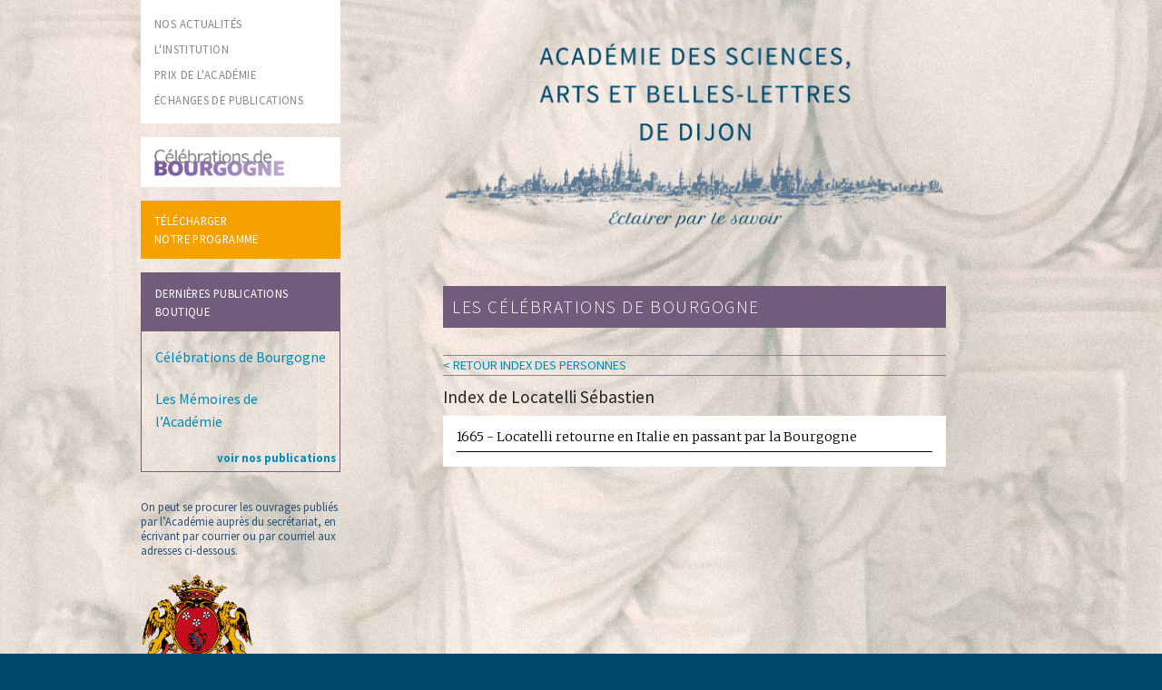

--- FILE ---
content_type: text/html; charset=UTF-8
request_url: https://www.academie-sabl-dijon.org/?post_type=celebration&type=_personne&value=Locatelli+S%C3%A9bastien
body_size: 6686
content:
<!doctype html>

  <html class="no-js"  lang="fr-FR">

	<head>
		<meta charset="utf-8">
		
		<!-- Force IE to use the latest rendering engine available -->
		<meta http-equiv="X-UA-Compatible" content="IE=edge">

		<!-- Mobile Meta -->
		<meta name="viewport" content="width=device-width, initial-scale=1.0"/>

		<!-- Icons & Favicons -->
		<link rel="icon" href="https://www.academie-sabl-dijon.org/wp-content/themes/JointsWP-CSS-master/favicon.png">
		<link href="https://www.academie-sabl-dijon.org/wp-content/themes/JointsWP-CSS-master/assets/images/apple-icon-touch.png" rel="apple-touch-icon" />
		<!--[if IE]>
			<link rel="shortcut icon" href="https://www.academie-sabl-dijon.org/wp-content/themes/JointsWP-CSS-master/favicon.ico">
		<![endif]-->
		<meta name="msapplication-TileColor" content="#f01d4f">
		<meta name="msapplication-TileImage" content="https://www.academie-sabl-dijon.org/wp-content/themes/JointsWP-CSS-master/assets/images/win8-tile-icon.png">
	    <meta name="theme-color" content="#121212">

		<link rel="pingback" href="https://www.academie-sabl-dijon.org/xmlrpc.php">

		<title>Célébrations &#8211; Académie des Sciences, Arts et Belles-lettres de Dijon</title>
<meta name='robots' content='max-image-preview:large' />
<link rel="alternate" type="application/rss+xml" title="Académie des Sciences, Arts et Belles-lettres de Dijon &raquo; Flux" href="https://www.academie-sabl-dijon.org/feed/" />
<link rel="alternate" type="application/rss+xml" title="Académie des Sciences, Arts et Belles-lettres de Dijon &raquo; Flux des commentaires" href="https://www.academie-sabl-dijon.org/comments/feed/" />
<link rel="alternate" type="application/rss+xml" title="Académie des Sciences, Arts et Belles-lettres de Dijon &raquo; Flux pour Célébrations" href="https://www.academie-sabl-dijon.org/celebration/feed/" />
<script type="text/javascript">
window._wpemojiSettings = {"baseUrl":"https:\/\/s.w.org\/images\/core\/emoji\/14.0.0\/72x72\/","ext":".png","svgUrl":"https:\/\/s.w.org\/images\/core\/emoji\/14.0.0\/svg\/","svgExt":".svg","source":{"concatemoji":"https:\/\/www.academie-sabl-dijon.org\/wp-includes\/js\/wp-emoji-release.min.js?ver=6.1.9"}};
/*! This file is auto-generated */
!function(e,a,t){var n,r,o,i=a.createElement("canvas"),p=i.getContext&&i.getContext("2d");function s(e,t){var a=String.fromCharCode,e=(p.clearRect(0,0,i.width,i.height),p.fillText(a.apply(this,e),0,0),i.toDataURL());return p.clearRect(0,0,i.width,i.height),p.fillText(a.apply(this,t),0,0),e===i.toDataURL()}function c(e){var t=a.createElement("script");t.src=e,t.defer=t.type="text/javascript",a.getElementsByTagName("head")[0].appendChild(t)}for(o=Array("flag","emoji"),t.supports={everything:!0,everythingExceptFlag:!0},r=0;r<o.length;r++)t.supports[o[r]]=function(e){if(p&&p.fillText)switch(p.textBaseline="top",p.font="600 32px Arial",e){case"flag":return s([127987,65039,8205,9895,65039],[127987,65039,8203,9895,65039])?!1:!s([55356,56826,55356,56819],[55356,56826,8203,55356,56819])&&!s([55356,57332,56128,56423,56128,56418,56128,56421,56128,56430,56128,56423,56128,56447],[55356,57332,8203,56128,56423,8203,56128,56418,8203,56128,56421,8203,56128,56430,8203,56128,56423,8203,56128,56447]);case"emoji":return!s([129777,127995,8205,129778,127999],[129777,127995,8203,129778,127999])}return!1}(o[r]),t.supports.everything=t.supports.everything&&t.supports[o[r]],"flag"!==o[r]&&(t.supports.everythingExceptFlag=t.supports.everythingExceptFlag&&t.supports[o[r]]);t.supports.everythingExceptFlag=t.supports.everythingExceptFlag&&!t.supports.flag,t.DOMReady=!1,t.readyCallback=function(){t.DOMReady=!0},t.supports.everything||(n=function(){t.readyCallback()},a.addEventListener?(a.addEventListener("DOMContentLoaded",n,!1),e.addEventListener("load",n,!1)):(e.attachEvent("onload",n),a.attachEvent("onreadystatechange",function(){"complete"===a.readyState&&t.readyCallback()})),(e=t.source||{}).concatemoji?c(e.concatemoji):e.wpemoji&&e.twemoji&&(c(e.twemoji),c(e.wpemoji)))}(window,document,window._wpemojiSettings);
</script>
<style type="text/css">
img.wp-smiley,
img.emoji {
	display: inline !important;
	border: none !important;
	box-shadow: none !important;
	height: 1em !important;
	width: 1em !important;
	margin: 0 0.07em !important;
	vertical-align: -0.1em !important;
	background: none !important;
	padding: 0 !important;
}
</style>
	<link rel='stylesheet' id='wp-block-library-css' href='https://www.academie-sabl-dijon.org/wp-includes/css/dist/block-library/style.min.css?ver=6.1.9' type='text/css' media='all' />
<link rel='stylesheet' id='classic-theme-styles-css' href='https://www.academie-sabl-dijon.org/wp-includes/css/classic-themes.min.css?ver=1' type='text/css' media='all' />
<style id='global-styles-inline-css' type='text/css'>
body{--wp--preset--color--black: #000000;--wp--preset--color--cyan-bluish-gray: #abb8c3;--wp--preset--color--white: #ffffff;--wp--preset--color--pale-pink: #f78da7;--wp--preset--color--vivid-red: #cf2e2e;--wp--preset--color--luminous-vivid-orange: #ff6900;--wp--preset--color--luminous-vivid-amber: #fcb900;--wp--preset--color--light-green-cyan: #7bdcb5;--wp--preset--color--vivid-green-cyan: #00d084;--wp--preset--color--pale-cyan-blue: #8ed1fc;--wp--preset--color--vivid-cyan-blue: #0693e3;--wp--preset--color--vivid-purple: #9b51e0;--wp--preset--gradient--vivid-cyan-blue-to-vivid-purple: linear-gradient(135deg,rgba(6,147,227,1) 0%,rgb(155,81,224) 100%);--wp--preset--gradient--light-green-cyan-to-vivid-green-cyan: linear-gradient(135deg,rgb(122,220,180) 0%,rgb(0,208,130) 100%);--wp--preset--gradient--luminous-vivid-amber-to-luminous-vivid-orange: linear-gradient(135deg,rgba(252,185,0,1) 0%,rgba(255,105,0,1) 100%);--wp--preset--gradient--luminous-vivid-orange-to-vivid-red: linear-gradient(135deg,rgba(255,105,0,1) 0%,rgb(207,46,46) 100%);--wp--preset--gradient--very-light-gray-to-cyan-bluish-gray: linear-gradient(135deg,rgb(238,238,238) 0%,rgb(169,184,195) 100%);--wp--preset--gradient--cool-to-warm-spectrum: linear-gradient(135deg,rgb(74,234,220) 0%,rgb(151,120,209) 20%,rgb(207,42,186) 40%,rgb(238,44,130) 60%,rgb(251,105,98) 80%,rgb(254,248,76) 100%);--wp--preset--gradient--blush-light-purple: linear-gradient(135deg,rgb(255,206,236) 0%,rgb(152,150,240) 100%);--wp--preset--gradient--blush-bordeaux: linear-gradient(135deg,rgb(254,205,165) 0%,rgb(254,45,45) 50%,rgb(107,0,62) 100%);--wp--preset--gradient--luminous-dusk: linear-gradient(135deg,rgb(255,203,112) 0%,rgb(199,81,192) 50%,rgb(65,88,208) 100%);--wp--preset--gradient--pale-ocean: linear-gradient(135deg,rgb(255,245,203) 0%,rgb(182,227,212) 50%,rgb(51,167,181) 100%);--wp--preset--gradient--electric-grass: linear-gradient(135deg,rgb(202,248,128) 0%,rgb(113,206,126) 100%);--wp--preset--gradient--midnight: linear-gradient(135deg,rgb(2,3,129) 0%,rgb(40,116,252) 100%);--wp--preset--duotone--dark-grayscale: url('#wp-duotone-dark-grayscale');--wp--preset--duotone--grayscale: url('#wp-duotone-grayscale');--wp--preset--duotone--purple-yellow: url('#wp-duotone-purple-yellow');--wp--preset--duotone--blue-red: url('#wp-duotone-blue-red');--wp--preset--duotone--midnight: url('#wp-duotone-midnight');--wp--preset--duotone--magenta-yellow: url('#wp-duotone-magenta-yellow');--wp--preset--duotone--purple-green: url('#wp-duotone-purple-green');--wp--preset--duotone--blue-orange: url('#wp-duotone-blue-orange');--wp--preset--font-size--small: 13px;--wp--preset--font-size--medium: 20px;--wp--preset--font-size--large: 36px;--wp--preset--font-size--x-large: 42px;--wp--preset--spacing--20: 0.44rem;--wp--preset--spacing--30: 0.67rem;--wp--preset--spacing--40: 1rem;--wp--preset--spacing--50: 1.5rem;--wp--preset--spacing--60: 2.25rem;--wp--preset--spacing--70: 3.38rem;--wp--preset--spacing--80: 5.06rem;}:where(.is-layout-flex){gap: 0.5em;}body .is-layout-flow > .alignleft{float: left;margin-inline-start: 0;margin-inline-end: 2em;}body .is-layout-flow > .alignright{float: right;margin-inline-start: 2em;margin-inline-end: 0;}body .is-layout-flow > .aligncenter{margin-left: auto !important;margin-right: auto !important;}body .is-layout-constrained > .alignleft{float: left;margin-inline-start: 0;margin-inline-end: 2em;}body .is-layout-constrained > .alignright{float: right;margin-inline-start: 2em;margin-inline-end: 0;}body .is-layout-constrained > .aligncenter{margin-left: auto !important;margin-right: auto !important;}body .is-layout-constrained > :where(:not(.alignleft):not(.alignright):not(.alignfull)){max-width: var(--wp--style--global--content-size);margin-left: auto !important;margin-right: auto !important;}body .is-layout-constrained > .alignwide{max-width: var(--wp--style--global--wide-size);}body .is-layout-flex{display: flex;}body .is-layout-flex{flex-wrap: wrap;align-items: center;}body .is-layout-flex > *{margin: 0;}:where(.wp-block-columns.is-layout-flex){gap: 2em;}.has-black-color{color: var(--wp--preset--color--black) !important;}.has-cyan-bluish-gray-color{color: var(--wp--preset--color--cyan-bluish-gray) !important;}.has-white-color{color: var(--wp--preset--color--white) !important;}.has-pale-pink-color{color: var(--wp--preset--color--pale-pink) !important;}.has-vivid-red-color{color: var(--wp--preset--color--vivid-red) !important;}.has-luminous-vivid-orange-color{color: var(--wp--preset--color--luminous-vivid-orange) !important;}.has-luminous-vivid-amber-color{color: var(--wp--preset--color--luminous-vivid-amber) !important;}.has-light-green-cyan-color{color: var(--wp--preset--color--light-green-cyan) !important;}.has-vivid-green-cyan-color{color: var(--wp--preset--color--vivid-green-cyan) !important;}.has-pale-cyan-blue-color{color: var(--wp--preset--color--pale-cyan-blue) !important;}.has-vivid-cyan-blue-color{color: var(--wp--preset--color--vivid-cyan-blue) !important;}.has-vivid-purple-color{color: var(--wp--preset--color--vivid-purple) !important;}.has-black-background-color{background-color: var(--wp--preset--color--black) !important;}.has-cyan-bluish-gray-background-color{background-color: var(--wp--preset--color--cyan-bluish-gray) !important;}.has-white-background-color{background-color: var(--wp--preset--color--white) !important;}.has-pale-pink-background-color{background-color: var(--wp--preset--color--pale-pink) !important;}.has-vivid-red-background-color{background-color: var(--wp--preset--color--vivid-red) !important;}.has-luminous-vivid-orange-background-color{background-color: var(--wp--preset--color--luminous-vivid-orange) !important;}.has-luminous-vivid-amber-background-color{background-color: var(--wp--preset--color--luminous-vivid-amber) !important;}.has-light-green-cyan-background-color{background-color: var(--wp--preset--color--light-green-cyan) !important;}.has-vivid-green-cyan-background-color{background-color: var(--wp--preset--color--vivid-green-cyan) !important;}.has-pale-cyan-blue-background-color{background-color: var(--wp--preset--color--pale-cyan-blue) !important;}.has-vivid-cyan-blue-background-color{background-color: var(--wp--preset--color--vivid-cyan-blue) !important;}.has-vivid-purple-background-color{background-color: var(--wp--preset--color--vivid-purple) !important;}.has-black-border-color{border-color: var(--wp--preset--color--black) !important;}.has-cyan-bluish-gray-border-color{border-color: var(--wp--preset--color--cyan-bluish-gray) !important;}.has-white-border-color{border-color: var(--wp--preset--color--white) !important;}.has-pale-pink-border-color{border-color: var(--wp--preset--color--pale-pink) !important;}.has-vivid-red-border-color{border-color: var(--wp--preset--color--vivid-red) !important;}.has-luminous-vivid-orange-border-color{border-color: var(--wp--preset--color--luminous-vivid-orange) !important;}.has-luminous-vivid-amber-border-color{border-color: var(--wp--preset--color--luminous-vivid-amber) !important;}.has-light-green-cyan-border-color{border-color: var(--wp--preset--color--light-green-cyan) !important;}.has-vivid-green-cyan-border-color{border-color: var(--wp--preset--color--vivid-green-cyan) !important;}.has-pale-cyan-blue-border-color{border-color: var(--wp--preset--color--pale-cyan-blue) !important;}.has-vivid-cyan-blue-border-color{border-color: var(--wp--preset--color--vivid-cyan-blue) !important;}.has-vivid-purple-border-color{border-color: var(--wp--preset--color--vivid-purple) !important;}.has-vivid-cyan-blue-to-vivid-purple-gradient-background{background: var(--wp--preset--gradient--vivid-cyan-blue-to-vivid-purple) !important;}.has-light-green-cyan-to-vivid-green-cyan-gradient-background{background: var(--wp--preset--gradient--light-green-cyan-to-vivid-green-cyan) !important;}.has-luminous-vivid-amber-to-luminous-vivid-orange-gradient-background{background: var(--wp--preset--gradient--luminous-vivid-amber-to-luminous-vivid-orange) !important;}.has-luminous-vivid-orange-to-vivid-red-gradient-background{background: var(--wp--preset--gradient--luminous-vivid-orange-to-vivid-red) !important;}.has-very-light-gray-to-cyan-bluish-gray-gradient-background{background: var(--wp--preset--gradient--very-light-gray-to-cyan-bluish-gray) !important;}.has-cool-to-warm-spectrum-gradient-background{background: var(--wp--preset--gradient--cool-to-warm-spectrum) !important;}.has-blush-light-purple-gradient-background{background: var(--wp--preset--gradient--blush-light-purple) !important;}.has-blush-bordeaux-gradient-background{background: var(--wp--preset--gradient--blush-bordeaux) !important;}.has-luminous-dusk-gradient-background{background: var(--wp--preset--gradient--luminous-dusk) !important;}.has-pale-ocean-gradient-background{background: var(--wp--preset--gradient--pale-ocean) !important;}.has-electric-grass-gradient-background{background: var(--wp--preset--gradient--electric-grass) !important;}.has-midnight-gradient-background{background: var(--wp--preset--gradient--midnight) !important;}.has-small-font-size{font-size: var(--wp--preset--font-size--small) !important;}.has-medium-font-size{font-size: var(--wp--preset--font-size--medium) !important;}.has-large-font-size{font-size: var(--wp--preset--font-size--large) !important;}.has-x-large-font-size{font-size: var(--wp--preset--font-size--x-large) !important;}
.wp-block-navigation a:where(:not(.wp-element-button)){color: inherit;}
:where(.wp-block-columns.is-layout-flex){gap: 2em;}
.wp-block-pullquote{font-size: 1.5em;line-height: 1.6;}
</style>
<link rel='stylesheet' id='normalize-css-css' href='https://www.academie-sabl-dijon.org/wp-content/themes/JointsWP-CSS-master/assets/vendor/foundation/css/normalize.min.css?ver=6.1.9' type='text/css' media='all' />
<link rel='stylesheet' id='foundation-css-css' href='https://www.academie-sabl-dijon.org/wp-content/themes/JointsWP-CSS-master/assets/vendor/foundation/css/foundation.min.css?ver=6.1.9' type='text/css' media='all' />
<link rel='stylesheet' id='site-css-css' href='https://www.academie-sabl-dijon.org/wp-content/themes/JointsWP-CSS-master/assets/css/style.css?ver=6.1.9' type='text/css' media='all' />
<link rel="https://api.w.org/" href="https://www.academie-sabl-dijon.org/wp-json/" /><style>
		#category-posts-2-internal ul {padding: 0;}
#category-posts-2-internal .cat-post-item img {max-width: initial; max-height: initial; margin: initial;}
#category-posts-2-internal .cat-post-author {margin-bottom: 0;}
#category-posts-2-internal .cat-post-thumbnail {margin: 5px 10px 5px 0;}
#category-posts-2-internal .cat-post-item:before {content: ""; clear: both;}
#category-posts-2-internal .cat-post-excerpt-more {display: inline-block;}
#category-posts-2-internal .cat-post-item {list-style: none; margin: 3px 0 10px; padding: 3px 0;}
#category-posts-2-internal .cat-post-current .cat-post-title {font-weight: bold; text-transform: uppercase;}
#category-posts-2-internal [class*=cat-post-tax] {font-size: 0.85em;}
#category-posts-2-internal [class*=cat-post-tax] * {display:inline-block;}
#category-posts-2-internal .cat-post-item:after {content: ""; display: table;	clear: both;}
#category-posts-2-internal .cat-post-item .cat-post-title {overflow: hidden;text-overflow: ellipsis;white-space: initial;display: -webkit-box;-webkit-line-clamp: 2;-webkit-box-orient: vertical;padding-bottom: 0 !important;}
#category-posts-2-internal .cat-post-item:after {content: ""; display: table;	clear: both;}
#category-posts-2-internal .cat-post-thumbnail {display:block; float:left; margin:5px 10px 5px 0;}
#category-posts-2-internal .cat-post-crop {overflow:hidden;display:block;}
#category-posts-2-internal p {margin:5px 0 0 0}
#category-posts-2-internal li > div {margin:5px 0 0 0; clear:both;}
#category-posts-2-internal .dashicons {vertical-align:middle;}
#category-posts-2-internal .cat-post-thumbnail .cat-post-crop img {object-fit: cover; max-width: 100%; display: block;}
#category-posts-2-internal .cat-post-thumbnail .cat-post-crop-not-supported img {width: 100%;}
#category-posts-2-internal .cat-post-thumbnail {max-width:100%;}
#category-posts-2-internal .cat-post-item img {margin: initial;}
</style>
		
		<!-- Drop Google Analytics here -->
		<!-- end analytics -->

	</head>

	<body class="archive post-type-archive post-type-archive-celebration">
		<div class="off-canvas-wrap" data-offcanvas>
			<div class="inner-wrap">
				<div id="container">

<!DOCTYPE html PUBLIC "-//W3C//DTD HTML 4.01//EN"><html><head>    <title></title></head><body>    <div id="content">        <div id="inner-content" class="row">            <div class="fixed show-for-small-only">
	<nav class="top-bar " data-topbar role="navigation">
		<ul class="title-area">    <li class="name">
			<li><h1><a href="/index.php">SCABL Dijon</a></h1></li>     <!-- Remove the class "menu-icon" to get rid of menu icon. Take out "Menu" to just have icon alone -->
		<li class="toggle-topbar menu-icon"><a href="#"><span>Menu</span></a></li>
	</ul>
	<section class="top-bar-section ">    <!-- Left Nav Section -->
		<ul class="left">
		    <li><a href="/index.php">nos actualités</a></li>
	        <li><a href="/linstitution/histoire-de-lacademie/">l'institution</a></li>
	        <li><a href="/prix-de-lacademie">prix de l'académie</a></li>
			<li><a href="/category/echanges-publications/">échanges de publications</a></li>
	        <li><a href="/les-celebrations-de-bourgogne/">les célébrations</a></li>
	    </ul>
    </section>
    </nav></div><div id="sidebar1" class="sidebar large-3 medium-3 columns hide-for-small-only" role="complementary">	                                        	<ul id="menu_gauche_1">
	    <li><a href="/index.php">nos actualités</a></li>
	    <li><a href="/linstitution/histoire-de-lacademie/">l'institution</a></li>
	    <li><a href="/prix-de-lacademie">prix de l'académie</a></li>
	    <li><a href="/category/echanges-publications/">échanges de publications</a></li>
    </ul>
	<ul id="menu_gauche_1" style="margin-top:15px;">
	    <li><a href="/les-celebrations-de-bourgogne/"><img src="/wp-content/themes/JointsWP-CSS-master/assets/img/logo_celebrations.png" width="75%"></a></li>
	</ul>
	<ul id="menu_gauche_2">
		<li><a href="/wp-content/uploads/programme.pdf" target="_blank">télécharger<br />notre programme</a></li>
	</ul>
	<div id="category-posts-2" class="widget cat-post-widget"><h4 class="widgettitle">Dernières publications Boutique</h4><ul id="category-posts-2-internal" class="category-posts-internal">
<li class='cat-post-item'><div><a class="cat-post-title" href="https://www.academie-sabl-dijon.org/2024/01/01/quare-talis-improborum/" rel="bookmark">Célébrations de Bourgogne</a></div></li><li class='cat-post-item'><div><a class="cat-post-title" href="https://www.academie-sabl-dijon.org/2023/12/15/les-memoires-de-lacademie/" rel="bookmark">Les Mémoires de l’Académie</a></div></li></ul>
<a class="cat-post-footer-link" href="/category/dernieres_publication/">voir nos publications</a></div>	<div  id="menu_gauche_3">
        <div style="margin-bottom:15px">On peut se procurer les ouvrages publiés par l’Académie auprès du secrétariat, en écrivant par courrier ou par courriel aux adresses ci-dessous.</div>

		<img src="https://www.academie-sabl-dijon.org/wp-content/themes/JointsWP-CSS-master/assets/css/images/logo.png"><br />
                    Académie des sciences,<br /> arts et belles lettres de Dijon<br />        5 rue de l'École de Droit - 21000 Dijon<br />        Téléphone : 03 80 54 22 93<br />        <a href="mailto:contact@academie-sabl-dijon.org">contact@academie-sabl-dijon.org</a>        </div>	</div>
            <div class="large-1 medium-1 columns">                &nbsp;            </div>            <div id="main" class="large-7 medium-7 columns first" role="main">                <div id="entete"><img src="https://www.academie-sabl-dijon.org/wp-content/themes/JointsWP-CSS-master/assets/css/images/entete.png"></div>                <h1 class="recherche">LES CÉLÉBRATIONS DE BOURGOGNE</h1>                <div class="menu_recherche">                    <a href="/les-celebrations-de-bourgogne/?type_meta=personne">< Retour index des personnes</a>                </div><!-- To see additional archive styles, visit the /parts directory -->                <h3 id="index_recherche">Index de Locatelli Sébastien</h3>                <div id="liste_resultat">                    <a href="https://www.academie-sabl-dijon.org/celebration/locatelli-retourne-en-italie-en-passant-par-la-bourgogne/">1665 - Locatelli retourne en Italie en passant par la Bourgogne</a><hr/>                </div>            </div><!-- end #main -->            <div class="large-1 medium-1 columns">                &nbsp;            </div>        </div><!-- end #inner-content -->
<div id="menu_gauche_3" class="show-for-small-only">
    <div style="margin-bottom:15px">On peut se procurer les ouvrages publiés par l’Académie auprès du secrétariat, en écrivant par courrier ou par courriel aux adresses ci-dessous.</div>
    <img src="https://www.academie-sabl-dijon.org/wp-content/themes/JointsWP-CSS-master/assets/css/images/logo.png"><br>            Académie des sciences,<br>            arts et belles lettres de Dijon<br>            5 rue de l'École de Droit - 21000 Dijon<br>            Téléphone : 03 80 54 22 93<br>            <a href="mailto:contact@academie-sabl-dijon.org">contact@academie-sabl-dijon.org</a>        </div>    </div><!-- end #content -->					<footer class="footer" role="contentinfo">	                    <div id="inner-footer" class="row">							<div class="large-12 medium-12 columns">								<nav role="navigation">		    								    					</nav>		    				</div>					        <dl id="menu_footer" class="sub-nav show-for-medium-up" style="margin-left:50px;">			                    <dd><a href="/index.php">Nos actualités</a></dd>			                    <dd><a href="/linstitution/histoire-de-lacademie/">L'institution</a></dd>			                    <dd><a href="/les-celebrations-de-bourgogne/">Les célébrations</a></dd>			                    <dd><a href="/category/echanges-publications/">échanges de publications</a></dd>			                    <dd><a href="/prix-de-lacademie">Le prix de l'académie</a></dd>			                    <dd><a href="/informations-legales/">Informations légales</a></dd>	                		</dl>	                		<div id="credit_fond">Illustrations en arrière-plan : G. Boichot, stucs de l’ancien salon de l’Académie (47, rue Monge), 1775.</div>						</div> <!-- end #inner-footer -->	                </footer> <!-- end .footer -->				</div> <!-- end #container -->			</div> <!-- end .inner-wrap -->                                        </div> <!-- end .off-canvas-wrap -->		<script type='text/javascript' src='https://www.academie-sabl-dijon.org/wp-content/themes/JointsWP-CSS-master/assets/vendor/foundation/js/vendor/jquery.js?ver=2.1.3' id='jquery-js'></script>
<script type='text/javascript' src='https://www.academie-sabl-dijon.org/wp-content/themes/JointsWP-CSS-master/assets/vendor/foundation/js/vendor/modernizr.js?ver=2.8.3' id='modernizr-js'></script>
<script type='text/javascript' src='https://www.academie-sabl-dijon.org/wp-content/themes/JointsWP-CSS-master/assets/vendor/foundation/js/foundation.min.js?ver=6.1.9' id='foundation-js-js'></script>
<script type='text/javascript' src='https://www.academie-sabl-dijon.org/wp-content/themes/JointsWP-CSS-master/assets/js/scripts.js?ver=6.1.9' id='site-js-js'></script>
<script>"undefined"!=typeof jQuery&&jQuery(document).ready(function(){"objectFit"in document.documentElement.style==!1&&(jQuery(".cat-post-item figure").removeClass("cat-post-crop"),jQuery(".cat-post-item figure").addClass("cat-post-crop-not-supported")),(document.documentMode||/Edge/.test(navigator.userAgent))&&(jQuery(".cat-post-item figure img").height("+=1"),window.setTimeout(function(){jQuery(".cat-post-item figure img").height("-=1")},0))});</script>		<script type="text/javascript">
			if (typeof jQuery !== 'undefined') {

				var cat_posts_namespace              = window.cat_posts_namespace || {};
				cat_posts_namespace.layout_wrap_text = cat_posts_namespace.layout_wrap_text || {};
				cat_posts_namespace.layout_img_size  = cat_posts_namespace.layout_img_size || {};

				cat_posts_namespace.layout_wrap_text = {
					
					preWrap : function (widget) {
						// var _widget = jQuery(widget);
						jQuery(widget).find('.cat-post-item').each(function(){
							var _that = jQuery(this);
							_that.find('p.cpwp-excerpt-text').addClass('cpwp-wrap-text');
							_that.find('p.cpwp-excerpt-text').closest('div').wrap('<div class="cpwp-wrap-text-stage"></div>');;
						});
						return;
					},
					
					add : function(_this){
						var _that = jQuery(_this);
						if (_that.find('p.cpwp-excerpt-text').height() < _that.find('.cat-post-thumbnail').height()) { 
							_that.find('p.cpwp-excerpt-text').closest('.cpwp-wrap-text-stage').removeClass( "cpwp-wrap-text" );
							_that.find('p.cpwp-excerpt-text').addClass( "cpwp-wrap-text" ); 
						}else{ 
							_that.find('p.cpwp-excerpt-text').removeClass( "cpwp-wrap-text" );
							_that.find('p.cpwp-excerpt-text').closest('.cpwp-wrap-text-stage').addClass( "cpwp-wrap-text" ); 
						}
						return;
					},
					
					handleLazyLoading : function(_this) {
						var width = jQuery(_this).find('img').width();
						
						if( 0 !== width ){
							cat_posts_namespace.layout_wrap_text.add(_this);
						} else {
							jQuery(_this).find('img').one("load", function(){
								cat_posts_namespace.layout_wrap_text.add(_this);
							});
						}
						return;
					},
					
					setClass : function (widget) {
						// var _widget = jQuery(widget);
						jQuery(widget).find('.cat-post-item').each(function(){
							cat_posts_namespace.layout_wrap_text.handleLazyLoading(this);
						});
						return;
					}
				}
				cat_posts_namespace.layout_img_size = {
					
					replace : function(_this){
						var _that = jQuery(_this),
						resp_w = _that.width(),
						resp_h = _that.height(),
						orig_w = _that.data('cat-posts-width'),
						orig_h = _that.data('cat-posts-height');
						
						if( resp_w < orig_w ){
							_that.height( resp_w * orig_h / orig_w );
						} else {
							_that.height( '' );
						}
						return;
					},
					
					handleLazyLoading : function(_this) {
						var width = jQuery(_this).width();
						
						if( 0 !== width ){
							cat_posts_namespace.layout_img_size.replace(_this);
						} else {
							jQuery(_this).one("load", function(){
								cat_posts_namespace.layout_img_size.replace(_this);
							});
						}
						return;
					},
					setHeight : function (widget) {
						jQuery(widget).find('.cat-post-item img').each(function(){
							cat_posts_namespace.layout_img_size.handleLazyLoading(this);
						});
						return;
					}
				}

				let widget = jQuery('#category-posts-2-internal');

				jQuery( document ).ready(function () {
					cat_posts_namespace.layout_wrap_text.preWrap(widget);
					cat_posts_namespace.layout_wrap_text.setClass(widget);
					
					
				});

				jQuery(window).on('load resize', function() {
					cat_posts_namespace.layout_wrap_text.setClass(widget);
					
					
				});

			}
		</script>
		        <style>	    #content {		    background: url(/wp-content/themes/JointsWP-CSS-master/assets/css/images/fond1.jpg) no-repeat center center fixed; 		    -webkit-background-size: cover;		    -moz-background-size: cover;		    -o-background-size: cover;		    background-size: cover;		}	    </style>		</body></html> <!-- end page -->
</body></html>
